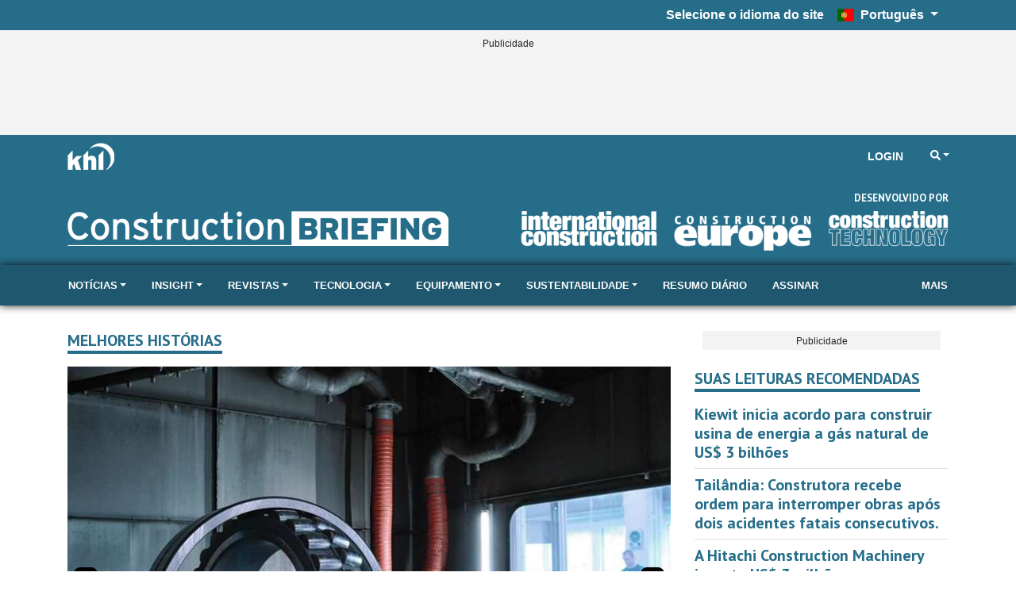

--- FILE ---
content_type: text/html; charset=utf-8
request_url: https://www.constructionbriefing.com/Ajax/MostRead?amount=5&navonly=0&navid=1479&brandid=36
body_size: 1033
content:
<div class="row khl-article-block">
    <div class="col-12 mt-2 khl-article-block-title">
        <span class="text-primary h5 d-block border-bottom border-primary">Leituras Populares</span>
    </div>
        <div class="col-12 mostRead-article-item" data-articleid="8110477">
            <div class="py-2 border-bottom">
                <div class="row mx-n2">
                        <div class="col-12 px-2">
                            <div class="khl-article-block-headline font-weight-bold h5 mb-0">
                                <a href="https://www.constructionbriefing.com/pt\news/26-das-feiras-de-construcao-mais-importantes-do-mundo-em-2026/8110477.article" >26 das feiras de constru&#xE7;&#xE3;o mais importantes do mundo em 2026</a>
                            </div>
                                <div class="khl-article-block-intro premium-content">Conte&#xFA;do Premium</div>
                            <div class="khl-article-block-intro" style="display:none;">
                                Com a aproxima&#xE7;&#xE3;o de 2026, a ind&#xFA;stria global da constru&#xE7;&#xE3;o j&#xE1; vislumbra um calend&#xE1;rio repleto de feiras e confer&#xEA;ncias.
                            </div>
                        </div>
                </div>
            </div>
        </div>
        <div class="col-12 mostRead-article-item" data-articleid="8111261">
            <div class="py-2 border-bottom">
                <div class="row mx-n2">
                        <div class="col-12 px-2">
                            <div class="khl-article-block-headline font-weight-bold h5 mb-0">
                                <a href="https://www.constructionbriefing.com/pt\news/tres-empresas-compartilham-projeto-para-revitalizar-eclusa-e-usina-hidreletrica-do-danubio-da-decada-de-1920/8111261.article" >Tr&#xEA;s empresas compartilham projeto para revitalizar eclusa e usina hidrel&#xE9;trica do Dan&#xFA;bio da d&#xE9;cada de 1920</a>
                            </div>
                            <div class="khl-article-block-intro" style="display:none;">
                                Tr&#xEA;s empresas dividir&#xE3;o um acordo de &#x20AC; 290 milh&#xF5;es para modernizar um sistema de eclusas de c&#xE2;mara dupla e uma usina hidrel&#xE9;trica da d&#xE9;cada de 1920.
                            </div>
                        </div>
                </div>
            </div>
        </div>
        <div class="col-12 mostRead-article-item" data-articleid="8111252">
            <div class="py-2 border-bottom">
                <div class="row mx-n2">
                        <div class="col-12 px-2">
                            <div class="khl-article-block-headline font-weight-bold h5 mb-0">
                                <a href="https://www.constructionbriefing.com/pt\news/comecam-as-obras-do-aeroporto-da-etiopia-orcado-em-us-12-5-bilhoes-e-que-devera-ser-o-maior-da-africa/8111252.article" >Come&#xE7;am as obras do aeroporto da Eti&#xF3;pia, or&#xE7;ado em US$ 12,5 bilh&#xF5;es e que dever&#xE1; ser o maior da &#xC1;frica.</a>
                            </div>
                            <div class="khl-article-block-intro" style="display:none;">
                                O Aeroporto Internacional de Bishoftu, com quatro pistas e projetado pela Ethiopian Airlines, tem previs&#xE3;o de conclus&#xE3;o para 2030.
                            </div>
                        </div>
                </div>
            </div>
        </div>
        <div class="col-12 mostRead-article-item" data-articleid="8110899">
            <div class="py-2 border-bottom">
                <div class="row mx-n2">
                        <div class="col-12 px-2">
                            <div class="khl-article-block-headline font-weight-bold h5 mb-0">
                                <a href="https://www.constructionbriefing.com/pt\news/o-estande-da-liebherr-na-conexpo-esta-sendo-ampliado-enquanto-a-empresa-se-prepara-para-exibir-suas-maquinas-e-tecnologias-mais-recentes/8110899.article" >O estande da Liebherr na ConExpo est&#xE1; sendo ampliado, enquanto a empresa se prepara para exibir suas m&#xE1;quinas e tecnologias mais recentes.</a>
                            </div>
                                <div class="khl-article-block-intro premium-content">Conte&#xFA;do Premium</div>
                            <div class="khl-article-block-intro" style="display:none;">
                                A Liebherr &#xE9; a mais recente grande fabricante de equipamentos de constru&#xE7;&#xE3;o a anunciar uma presen&#xE7;a ampliada na pr&#xF3;xima feira ConExpo-Con/Agg.
                            </div>
                        </div>
                </div>
            </div>
        </div>
        <div class="col-12 mostRead-article-item" data-articleid="8110997">
            <div class="py-2 border-bottom">
                <div class="row mx-n2">
                        <div class="col-12 px-2">
                            <div class="khl-article-block-headline font-weight-bold h5 mb-0">
                                <a href="https://www.constructionbriefing.com/pt\news/a-atividade-de-construcao-na-alemanha-aumenta-pela-primeira-vez-desde-2022/8110997.article" >A atividade de constru&#xE7;&#xE3;o na Alemanha aumenta pela primeira vez desde 2022.</a>
                            </div>
                                <div class="khl-article-block-intro premium-content">Conte&#xFA;do Premium</div>
                            <div class="khl-article-block-intro" style="display:none;">
                                A atividade da constru&#xE7;&#xE3;o civil finalmente voltou a crescer em dezembro, pela primeira vez desde mar&#xE7;o de 2022, de acordo com uma nova pesquisa com compradores do setor.
                            </div>
                        </div>
                </div>
            </div>
        </div>
</div>

--- FILE ---
content_type: text/html; charset=utf-8
request_url: https://www.google.com/recaptcha/api2/aframe
body_size: 265
content:
<!DOCTYPE HTML><html><head><meta http-equiv="content-type" content="text/html; charset=UTF-8"></head><body><script nonce="91qUHbai7gCQMHO30yelmg">/** Anti-fraud and anti-abuse applications only. See google.com/recaptcha */ try{var clients={'sodar':'https://pagead2.googlesyndication.com/pagead/sodar?'};window.addEventListener("message",function(a){try{if(a.source===window.parent){var b=JSON.parse(a.data);var c=clients[b['id']];if(c){var d=document.createElement('img');d.src=c+b['params']+'&rc='+(localStorage.getItem("rc::a")?sessionStorage.getItem("rc::b"):"");window.document.body.appendChild(d);sessionStorage.setItem("rc::e",parseInt(sessionStorage.getItem("rc::e")||0)+1);localStorage.setItem("rc::h",'1768593599958');}}}catch(b){}});window.parent.postMessage("_grecaptcha_ready", "*");}catch(b){}</script></body></html>

--- FILE ---
content_type: text/css
request_url: https://www.constructionbriefing.com/SiteCSS/ICON-CE-Redesign-2023.css?v=1.18
body_size: 625
content:
footer .bg-dark {
    background-color: black !important;
}

/*.globalnav-left, #GlobalNavigation .navbar-brand {*/
/*    display: none !important;*/
/*}*/

#GlobalNavigation {
    background-color: #256d89 !important;
    border: none !important;
}

.navbar-expand .navbar-collapse {
    justify-content: end;
}

#GlobalNavigation, #GlobalNavigation .globalnav-left > .nav-item > .nav-link, #GlobalNavigation .globalnav-right > .nav-item > .nav-link {
    border: none !important;
}

.footer.bg-primary {
    background-color: #000 !important;
}
#SiteNavigation, .bg-dark {
    background-color: #256d89 !important;
}
#SiteNavigation navbar-nav .nav-item .nav-link {
        border-color: rgba(0, 0, 0, 0.25) !important;

}

.khl-article-block-title .border-bottom {
    border-bottom: 4px solid #256d89 !important;
}
.khl-article-block-title .h5 {
    text-transform: uppercase !important;
    padding-bottom: 1px !important;
}
.khl-article-block-title .h5:hover {
    text-decoration-line: none;
}
.khl-article-block-title > .h5 > span:hover {
        text-decoration-line: none;
    }

.khl-article-block-title > span.d-block, .khl-article-block-title > a.d-block, .khl-article-block-title > a > span.d-block, .khl-article-block-title > span.d-block, .khl-article-block-title > span.d-block, a > span.h5 {
        display: inline-block !important;
    }
.khl-article-block-linkdescription {
    background-color: #256d89 !important;
    border-radius: 5px !important;
    padding: 0.1rem !important;
    padding-right: 0.5rem !important;
    text-transform: uppercase !important;
}
.khl-article-block-linkdescription > a:hover {
    text-decoration: none;
    color: white !important;
}
.khl-article-block-linkdescription > a:visited {
    color: white !important;
}
.khl-article-block-linkdescription .text-primary {
    color: #fff !important;
}
body {
    overflow-x: hidden !important;
}
.cb-subscribe-header > .h5 {
    text-transform : none !important;
}
.contact-section .h5 {
    padding-bottom: 3px !important;
}
/*main > .pb-3, main.pb-3 {*/
/*    padding-bottom: 0 !important;*/
/*}*/
#SiteNavigation {
    box-shadow: 0px 0 10px #111;
    padding: 0 !important;
}
footer a {
    color: white;
}
footer a:hover {
    color: white;
}
.col-12.col-md-4.col-lg-3.khl-all-mag-item.p-2 > .row.mx-n1 > .col-9.col-md-5.px-1.align-self-center > .row.justify-content-center.mx-n1 {
    display:none;
}
.col-12.px-1.d-none.d-md-block > a {
    display: none;
}
.bg-primary.khl-all-mag-promo.mb-3 {
    background-color: transparent !important;
}
.col-12.col-md-12.px-1.pb-2.text-left:last-child > a {
    text-transform: uppercase;
}
.bg-dark.also-part-of-the-group {
    background-color:#284560!important;
    border-bottom:2px solid white!important;
}
.row > .col-12.col-lg > h1.border-bottom.border-primary {
    display: inline-block !important;
    text-transform: uppercase !important;
    padding-bottom: 1px !important;
    border-bottom: 4px solid #256d89 !important;
    color: #256d89 !important;
    font-weight: 700;
    font-size: 1.25rem;
    margin-bottom: 0.5rem;
    line-height: 1.2;
}
.khl-article-block-linkdescription > a.text-primary:focus {
    color: white !important;
    text-decoration: none;
}

div.modal-content div.row div.col-12.text-center a[href='/Account/Register?returnUrl=%2F']
{
    color:#256d89 !important;
}

div.alert.alert-warning.text-center > a[href='/Account/ForgotPassword']
{
    color:#256d89 !important;
}
    
.modal-dialog a {
    color: #256d89 !important;
}